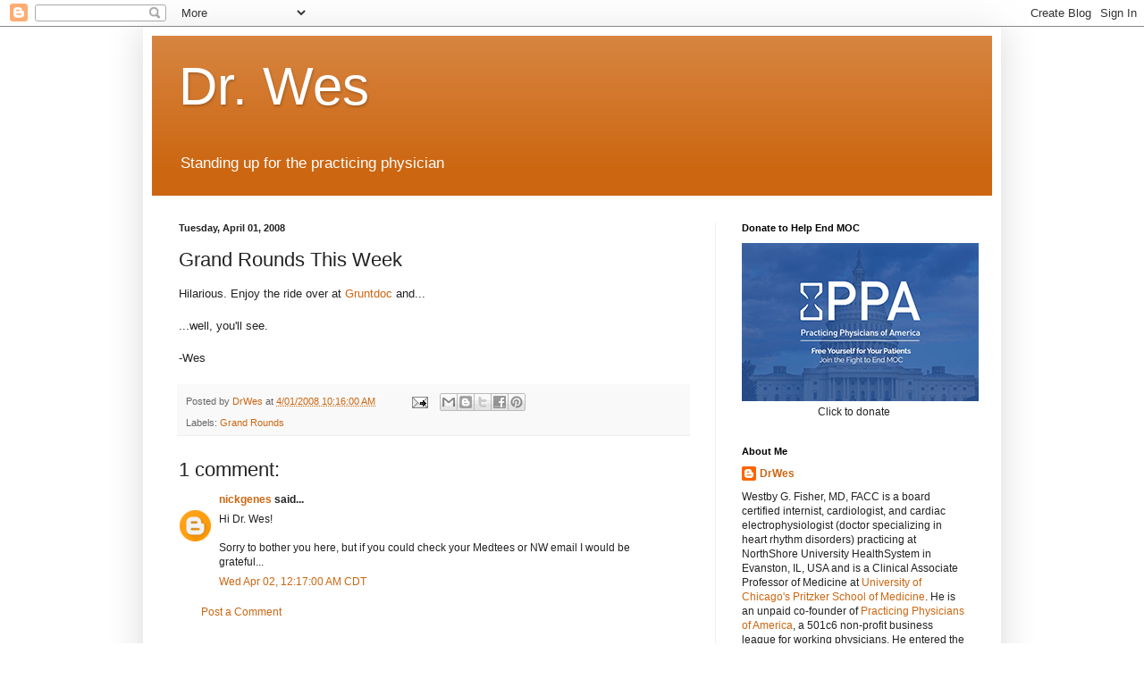

--- FILE ---
content_type: text/html; charset=utf-8
request_url: https://www.google.com/recaptcha/api2/aframe
body_size: 269
content:
<!DOCTYPE HTML><html><head><meta http-equiv="content-type" content="text/html; charset=UTF-8"></head><body><script nonce="kX8P5R2gZhMSdePyOPEkLQ">/** Anti-fraud and anti-abuse applications only. See google.com/recaptcha */ try{var clients={'sodar':'https://pagead2.googlesyndication.com/pagead/sodar?'};window.addEventListener("message",function(a){try{if(a.source===window.parent){var b=JSON.parse(a.data);var c=clients[b['id']];if(c){var d=document.createElement('img');d.src=c+b['params']+'&rc='+(localStorage.getItem("rc::a")?sessionStorage.getItem("rc::b"):"");window.document.body.appendChild(d);sessionStorage.setItem("rc::e",parseInt(sessionStorage.getItem("rc::e")||0)+1);localStorage.setItem("rc::h",'1769489090693');}}}catch(b){}});window.parent.postMessage("_grecaptcha_ready", "*");}catch(b){}</script></body></html>